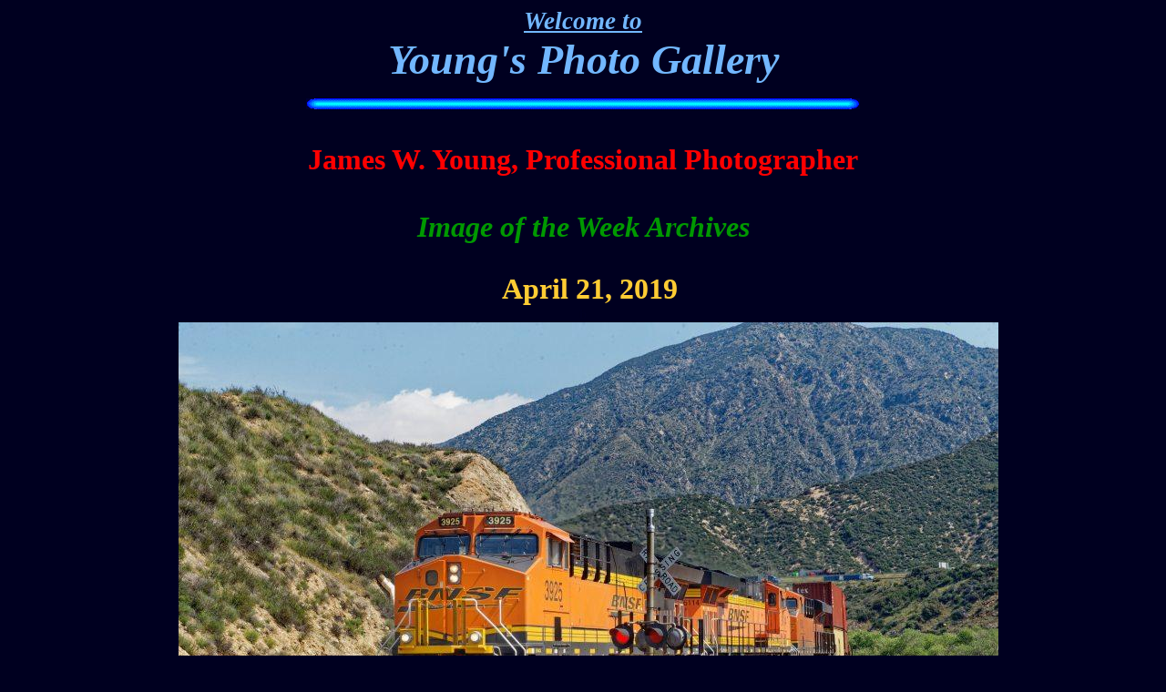

--- FILE ---
content_type: text/html
request_url: https://youngsphotogallery.com/09apr19-8728.html
body_size: 14086
content:
<!DOCTYPE html PUBLIC "-//w3c//dtd html 4.0 transitional//en">
<html>
<head>
  <meta http-equiv="Content-Type"
 content="text/html; charset=iso-8859-1">
  <meta name="Author" content="James W. Young">
  <meta name="GENERATOR"
 content="Mozilla/4.7 [en]C-NSCPCD  (WinNT; U) [Netscape]">
  <title>W7FTT</title>
</head>
<body alink="#72b7ff" bgcolor="#000020" link="#72b7ff" text="#000000"
 vlink="#72b7ff">
<center>
<center>
<p><b><i><font size="+3"><font color="#72b7ff"><small><span
 style="text-decoration: underline;">Welcome to</span></small><br>
<big><big>Young's Photo Gallery</big></big></font></font></i></b>
</p>
<center><img src="blueline.gif" height="12" width="608"></center>
<b><font face="Bodoni MT Black"><font size="+3"><br>
<font style="color: rgb(255, 0, 0);" color="#990000">James W. Young,
Professional Photographer<br>
<br>
<span style="color: rgb(0, 153, 0); font-style: italic;">Image of the
Week Archives<br>
</span></font></font></font></b><big style="color: rgb(255, 102, 0);"><font
 style="font-weight: bold;" face="Bodoni MT Black"><font size="+3"><big><font
 style="color: rgb(255, 0, 0);"><span
 style="font-family: comic sans ms;"><small
 style="color: rgb(255, 204, 51);"><span
 style="color: rgb(255, 204, 51);"><big><span
 style="color: rgb(255, 0, 0);"><span style="color: rgb(51, 204, 0);"></span><span
 style="color: rgb(51, 204, 0);"></span><span
 style="color: rgb(255, 0, 0);"></span><span
 style="color: rgb(51, 204, 0);"></span><span
 style="color: rgb(255, 0, 0);"></span></span></big></span></small></span></font></big></font></font></big><b><font
 face="Bodoni MT Black"><font size="+3"><font
 style="color: rgb(255, 0, 0);" color="#990000"><span
 style="font-family: comic sans ms; color: rgb(255, 204, 51);"><small><br>
&nbsp; <big>April 21, 2019</big><br>
<small style="color: rgb(0, 0, 34);"><small><small>b</small></small></small><br>
<small><a href="23may10-4673"><span style="color: rgb(0, 0, 0);"></span></a>&nbsp;
<img alt="CajonPassTrain" src="09apr19-8728.jpg"
 style="width: 900px; height: 610px;"><br style="color: rgb(0, 0, 0);">
<span style="text-decoration: underline; color: rgb(0, 0, 0);"></span></small></small></span><span
 style="font-style: italic; color: rgb(0, 0, 0);"></span><span
 style="font-family: comic sans ms; color: rgb(0, 0, 0);"></span><span
 style="font-style: italic; color: rgb(0, 0, 0);"></span><small
 style="color: rgb(0, 0, 0);"><span style="font-family: comic sans ms;"></span><small><span
 style="font-family: comic sans ms;"><span
 style="text-decoration: underline;"></span></span></small></small><span
 style="font-style: italic; color: rgb(0, 0, 0);"></span><span
 style="font-style: italic; color: rgb(0, 0, 0);"></span><span
 style="font-family: comic sans ms; color: rgb(0, 0, 0);"></span><span
 style="font-style: italic; color: rgb(0, 0, 0);"></span></font></font></font></b><b
 style="color: rgb(0, 0, 0);"><font face="Bodoni MT Black"><font
 size="+3"><font style="color: rgb(255, 0, 0);"><span
 style="font-style: italic;"></span><span style="font-style: italic;"></span><span
 style="font-style: italic;"></span><small><small><span
 style="font-family: comic sans ms;"></span></small></small><span
 style="font-style: italic;"></span></font></font></font></b><big
 style="color: rgb(255, 102, 0);"><font style="font-weight: bold;"
 face="Bodoni MT Black"><font size="+3"><big><font
 style="color: rgb(255, 0, 0);"><span
 style="font-family: comic sans ms;"></span></font></big></font></font></big><big
 style="font-family: comic sans ms; font-weight: bold;"><span
 style="color: rgb(255, 204, 51);"></span></big><big
 style="color: rgb(255, 102, 0);"><b><font face="Bodoni MT Black"><font
 size="+3"><big><font style="color: rgb(255, 0, 0);" color="#990000"><small
 style="color: rgb(255, 204, 0);"><small><small><span
 style="font-family: comic sans ms;"></span></small></small></small></font></big></font></font></b></big><big
 style="color: rgb(255, 102, 0);"><b><font face="Bodoni MT Black"><font
 size="+3"><big><font style="color: rgb(255, 0, 0);" color="#990000"><small
 style="color: rgb(255, 204, 0);"><small><small><span
 style="font-family: comic sans ms;"> </span></small></small></small></font></big></font></font></b></big><big
 style="color: rgb(255, 102, 0);"><b><font face="Bodoni MT Black"><font
 size="+3"><big><font style="color: rgb(255, 0, 0);" color="#990000"><small
 style="color: rgb(255, 204, 0);"><small><small><span
 style="font-family: comic sans ms;"></span></small></small></small></font></big></font></font></b></big><big
 style="color: rgb(255, 102, 0);"><font style="font-weight: bold;"
 face="Bodoni MT Black"><font size="+3"><big><font
 style="color: rgb(255, 0, 0);"><span
 style="font-family: comic sans ms;"></span></font></big></font></font></big><big
 style="color: rgb(255, 102, 0);"><font style="font-weight: bold;"
 face="Bodoni MT Black"><font size="+3"><big><font
 style="color: rgb(255, 0, 0);"><span
 style="font-family: comic sans ms;"></span></font></big></font></font></big><big
 style="color: rgb(255, 102, 0);"><font style="font-weight: bold;"
 face="Bodoni MT Black"><font size="+3"><big><font
 style="color: rgb(255, 0, 0);"><span
 style="font-family: comic sans ms;"></span></font></big></font></font></big><big
 style="color: rgb(255, 102, 0);"><font style="font-weight: bold;"
 face="Bodoni MT Black"><font size="+3"><big><font
 style="color: rgb(255, 0, 0);"><span
 style="font-family: comic sans ms;"></span></font></big></font></font></big><big
 style="color: rgb(255, 102, 0);"><font style="font-weight: bold;"
 face="Bodoni MT Black"><font size="+3"><big><font
 style="color: rgb(255, 0, 0);"><span
 style="font-family: comic sans ms;"></span></font></big></font></font></big><big
 style="color: rgb(255, 102, 0);"><font style="font-weight: bold;"
 face="Bodoni MT Black"><font size="+3"><big><font
 style="color: rgb(255, 0, 0);"><span
 style="font-family: comic sans ms;"></span></font></big></font></font></big><big
 style="color: rgb(255, 102, 0);"><font style="font-weight: bold;"
 face="Bodoni MT Black"><font size="+3"><big><font
 style="color: rgb(255, 0, 0);"><span
 style="font-family: comic sans ms;"></span></font></big></font></font></big><big
 style="color: rgb(255, 102, 0);"><font style="font-weight: bold;"
 face="Bodoni MT Black"><font size="+3"><big><font
 style="color: rgb(255, 0, 0);"><span
 style="font-family: comic sans ms;"></span></font></big></font></font></big><big
 style="color: rgb(255, 102, 0);"><font style="font-weight: bold;"
 face="Bodoni MT Black"><font size="+3"><big><font
 style="color: rgb(255, 0, 0);"><span
 style="font-family: comic sans ms;"></span></font></big></font></font></big><big
 style="color: rgb(255, 102, 0);"><font style="font-weight: bold;"
 face="Bodoni MT Black"><font size="+3"><big><font
 style="color: rgb(255, 0, 0);"><span
 style="font-family: comic sans ms;"></span></font></big></font></font></big><big
 style="color: rgb(255, 102, 0);"><font style="font-weight: bold;"
 face="Bodoni MT Black"><font size="+3"><big><font
 style="color: rgb(255, 0, 0);"><span
 style="font-family: comic sans ms;"></span></font></big></font></font></big><big
 style="color: rgb(255, 102, 0);"><font style="font-weight: bold;"
 face="Bodoni MT Black"><font size="+3"><big><font
 style="color: rgb(255, 0, 0);"><span
 style="font-family: comic sans ms;"></span></font></big></font></font></big><big
 style="color: rgb(255, 102, 0);"><font style="font-weight: bold;"
 face="Bodoni MT Black"><font size="+3"><big><font
 style="color: rgb(255, 0, 0);"><span
 style="font-family: comic sans ms;"><small
 style="color: rgb(255, 204, 51);"><small><small> </small></small></small></span></font></big></font></font></big><big
 style="color: rgb(255, 102, 0);"><font style="font-weight: bold;"
 face="Bodoni MT Black"><font size="+3"><big><font
 style="color: rgb(255, 0, 0);"><span
 style="font-family: comic sans ms;"></span></font></big></font></font></big><big
 style="color: rgb(255, 102, 0);"><font style="font-weight: bold;"
 face="Bodoni MT Black"><font size="+3"><big><font
 style="color: rgb(255, 0, 0);"><span
 style="font-family: comic sans ms;"></span></font></big></font></font></big><big
 style="color: rgb(255, 102, 0);"><font style="font-weight: bold;"
 face="Bodoni MT Black"><font size="+3"><big><font
 style="color: rgb(255, 0, 0);"><span
 style="font-family: comic sans ms;"></span></font></big></font></font></big><big
 style="color: rgb(255, 102, 0);"><font style="font-weight: bold;"
 face="Bodoni MT Black"><font size="+3"><big><font
 style="color: rgb(255, 0, 0);"><span
 style="font-family: comic sans ms;"></span></font></big></font></font></big>
<big style="color: rgb(255, 102, 0);"><font style="font-weight: bold;"
 face="Bodoni MT Black"><font size="+3"><big><font
 style="color: rgb(255, 0, 0);"><span
 style="font-family: comic sans ms;"></span></font></big></font></font></big><big
 style="color: rgb(255, 102, 0);"><font style="font-weight: bold;"
 face="Bodoni MT Black"><font size="+3"><big><font
 style="color: rgb(255, 0, 0);"><span
 style="font-family: comic sans ms;"></span></font></big></font></font></big><big
 style="color: rgb(255, 102, 0);"><font style="font-weight: bold;"
 face="Bodoni MT Black"><font size="+3"><big><font
 style="color: rgb(255, 0, 0);"><span
 style="font-family: comic sans ms;"></span></font></big></font></font></big><big
 style="color: rgb(255, 102, 0);"><font style="font-weight: bold;"
 face="Bodoni MT Black"><font size="+3"><big><font
 style="color: rgb(255, 0, 0);"><span
 style="font-family: comic sans ms;"></span></font></big></font></font></big><big
 style="color: rgb(255, 102, 0);"><font style="font-weight: bold;"
 face="Bodoni MT Black"><font size="+3"><big><font
 style="color: rgb(255, 0, 0);"><span
 style="font-family: comic sans ms;"></span></font></big></font></font></big><small><small><small>k</small></small></small><br>
<div style="margin-left: 40px;"><big style="color: rgb(255, 102, 0);"><font
 style="font-weight: bold;" face="Bodoni MT Black"><font size="+3"><big><font
 style="color: rgb(255, 0, 0);"><span
 style="font-family: comic sans ms;"></span></font></big></font></font></big></div>
<big style="color: rgb(255, 102, 0);"><font style="font-weight: bold;"
 face="Bodoni MT Black"><font size="+3"><big><font
 style="color: rgb(255, 0, 0);"><span
 style="font-family: comic sans ms;"></span></font></big></font></font></big><big
 style="color: rgb(255, 102, 0);"><font style="font-weight: bold;"
 face="Bodoni MT Black"><font size="+3"><big><font
 style="color: rgb(255, 0, 0);"><span
 style="font-family: comic sans ms;"><small
 style="color: rgb(255, 204, 51);"><small><small><big><small><big> </big></small></big></small></small></small></span></font></big></font></font></big><big
 style="color: rgb(255, 102, 0);"><font style="font-weight: bold;"
 face="Bodoni MT Black"><font size="+3"><big><font
 style="color: rgb(255, 0, 0);"><span
 style="font-family: comic sans ms;"></span></font></big></font></font></big><big
 style="color: rgb(255, 102, 0);"><font style="font-weight: bold;"
 face="Bodoni MT Black"><font size="+3"><big><font
 style="color: rgb(255, 0, 0);"><span
 style="font-family: comic sans ms;"><small
 style="color: rgb(255, 204, 51);"><small><small><big><small><big>&nbsp;
A BNSF train rambling through Cajon Pass, CA on April 9, 2019.</big></small></big></small></small></small></span></font></big></font></font></big><big
 style="color: rgb(255, 102, 0);"><font style="font-weight: bold;"
 face="Bodoni MT Black"><font size="+3"><big><font
 style="color: rgb(255, 0, 0);"><span
 style="font-family: comic sans ms;"><small
 style="color: rgb(255, 204, 51);"><small><small><br>
<br>
<br>
</small></small></small></span></font></big></font></font></big><big
 style="color: rgb(255, 102, 0);"><font style="font-weight: bold;"
 face="Bodoni MT Black"><font size="+3"><big><font
 style="color: rgb(255, 0, 0);"><span
 style="font-family: comic sans ms;"><small
 style="color: rgb(255, 204, 51);"><small><small><br>
</small></small></small></span></font></big></font></font></big><big
 style="color: rgb(255, 102, 0);"><font style="font-weight: bold;"
 face="Bodoni MT Black"><font size="+3"><big><font
 style="color: rgb(255, 0, 0);"><span
 style="font-family: comic sans ms;"><small
 style="color: rgb(255, 204, 51);"><small><small>
</small></small></small></span></font></big></font></font></big><big
 style="color: rgb(255, 102, 0);"><font style="font-weight: bold;"
 face="Bodoni MT Black"><font size="+3"><big><font
 style="color: rgb(255, 0, 0);"><span
 style="font-family: comic sans ms;"><small
 style="color: rgb(255, 204, 0);"><small></small></small></span></font></big></font></font></big></center>
<font color="#ffc000"><b><span style="font-family: mon;"><span
 style="font-weight: bold;">
</span></span></b></font>
<center><font color="#ffc000"><b><font color="#ffc000"><b><img
 src="redline.gif" height="8" width="608"></b></font></b></font></center>
<center><font color="#ffc000"><b><font color="#ffc000">
</font><span style="text-decoration: underline;"><br>
<br>
</span><a href="http://s04.flagcounter.com/more/I3R"></a>
</b></font>
<p><font color="#ffc000"><b><big><big><font color="#ffc000"><font
 color="#ffc000"><font color="#ffcc00"><b>Gallery of Images&nbsp;</b> <b><font
 color="#ffcc00"><a
 href="http://www.youngsphotogallery.com/specialties.html">Specialties</a></font></b>
</font></font></font></big></big></b></font></p>
<p><font color="#ffc000"><b><font color="#ffc000"><font color="#ffc000"><font
 color="#ffcc00"><font color="#ffcc00"><font color="#ffcc00"><b>e-mail</b>
<b><font color="#ffcc00"><a href="mailto:astroyoung@verizon.net">astroyoung@verizon.net</a></font></b>
</font></font></font></font></font></b></font></p>
<p><font color="#ffc000"><b><b><font color="#ffcc00">Return to</font> <a
 href="index.html">Home
Page</a></b></b></font></p>
</center>
</center>
</body>
</html>
